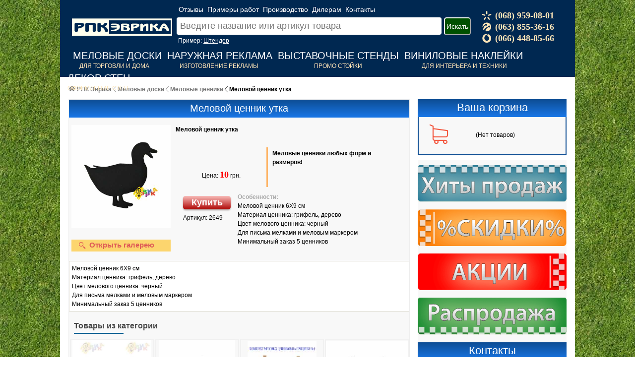

--- FILE ---
content_type: text/html; charset=windows-1251
request_url: https://www.eureka.net.ua/2649-melovoy-cennik-utka.html
body_size: 6475
content:
<!DOCTYPE html><html lang="ru"><head><meta http-equiv="Content-Type" content="text/html; charset=windows-1251" /><title>Меловой ценник утка - Примеры работ, цены, характеристики, доставка по Украине</title><meta name="description" content="Меловой ценник 6Х9 см Материал ценника: грифель, дерево Цвет мелового ценника: черный Для письма мелками и меловым маркером Минимальный заказ 5 ценников" /><meta name="viewport" content="width=device-width, initial-scale=1.0"><link rel="shortcut icon" href="https://www.eureka.net.ua/templates/ra-eureka/images/favicon.ico" /><link rel="stylesheet" type="text/css" href="https://www.eureka.net.ua/showfull-min.css" /></head> <script async src="https://www.googletagmanager.com/gtag/js?id=G-K7WTL8ZLW8"></script><script> window.dataLayer = window.dataLayer || []; function gtag(){dataLayer.push(arguments);} gtag('js', new Date()); gtag('config', 'G-K7WTL8ZLW8'); gtag('config', 'UA-28428752-9'); </script><BODY><DIV id=wrapper><HEADER id=header><DIV id=logo><A title="РПК 'Эврика'" rel="nofollow" href="https://www.eureka.net.ua"><span style="font-size:35px; border:none; POSITION:relative; top:27px;" class="icon-logo"></span></A></DIV><DIV id=header_right><div style="height:45px;"><div style="position:relative; left:50px; bottom:0px; top:10px; border:0px solid #fff;"><a rel="nofollow" class="head_menu" href="https://www.eureka.net.ua/advice/">Отзывы</a><a rel="nofollow" class="head_menu" href="https://www.eureka.net.ua/iphoto/">Примеры работ</a><a rel="nofollow" id="modal-product" class="head_menu">Производство</a><a rel="nofollow" id="modal-diller" class="head_menu" >Дилерам</a><a rel="nofollow" class="head_menu" href="https://www.eureka.net.ua/contact.html">Контакты</a></div></div><div style="width:650px;"><div style="position: relative; padding-left:50px; top:-10px; border: 0px solid #fff;"><form><input id="search_txt" type="text" class="search_1" placeholder="Введите название или артикул товара"><button id="search" class="btn_search">Искать</button><span style="color:#fff; position: relative; padding-left:3px; top:2px;">Пример: <u>Штендер</u></span></form></div></div></div><div class="telefon_header"><span class="icon_telefon_corect icon-kyivstar"></span>(068) 959-08-01<br><span class="icon_telefon_corect icon-life"></span>(063) 855-36-16<br><span class="icon_telefon_corect icon-vodofone"></span>(066) 448-85-66<br></div> <DIV id=down_menu><DIV id=main_menu><div style="padding-left:0px; BORDER: #000 0px solid;"><UL class=main_menu><LI class=separator><LI><div class="load" style="MARGIN-left:0px"><A rel="nofollow" href="https://www.eureka.net.ua/melovye_doski/">Меловые доски</A></DIV><span style="color:#FEE6B8; padding-left:13px;">Для торговли и дома</span><LI class=separator><LI><div class="load"><A rel="nofollow" href="https://www.eureka.net.ua/naruzhnaja_reklama/">Наружная реклама</A></DIV><span style="color:#FEE6B8; padding-left:25px;">Изготовление рекламы</span><LI class=separator><LI><div style="padding-left:0px; BORDER: #000 0px solid;"><div class="load" style="MARGIN-left:0px"><A rel="nofollow" href="https://www.eureka.net.ua/vystavochnye_stendy/">Выставочные стенды</A></DIV><span style="color:#FEE6B8; padding-left:73px;">Промо стойки</span><LI class=separator><LI><div class="load" style="padding-left:0px;"><A rel="nofollow" href="https://www.eureka.net.ua/vinilovye-naklejki/">Виниловые наклейки</A></div><span style="color:#FEE6B8; padding-left:35px;">Для интерьера и техники</span><LI class=separator><LI><div style="padding-left:0px; BORDER: #000 0px solid;"><div class="load" style="MARGIN-left:0px"><A rel="nofollow" href="https://www.eureka.net.ua/dekor_sten/">Декор стен</A></DIV><span style="color:#FEE6B8; padding-left:0px;">Оформление стен</span></UL></DIV></div></div> </HEADER><DIV id=content><div style="border:0px solid red; POSITION: relative; top:0px; padding:5px;"><div style="margin:-10px 20px 0 5px"><div class="speedbar"><a rel="nofollow" class="sb_item" href="https://www.eureka.net.ua/"><div class="sb_arrow"><span class="icon_home_correct icon-home"></span></div><div class="sb_text">РПК Эврика</div></a><a class="sb_item" href="https://www.eureka.net.ua/melovye_doski/"><div class="sb_arrow"><span class="icon-back"></span></div><div class="sb_text">Меловые доски</div></a><a class="sb_item" href="https://www.eureka.net.ua/cennik_mel/"><div class="sb_arrow"><span class="icon-back"></span></div><div class="sb_text">Меловые ценники</div></a><div class="sb_item"><div class="sb_arrow"><span class="icon-back"></span></div><div class="sb_text">Меловой ценник утка</div></div></div><script type="application/ld+json">{"@context": "http://schema.org", "@type": "BreadcrumbList", "itemListElement":[{"@type": "ListItem", "position": 1, "item": {"@id": "https://www.eureka.net.ua/", "name": "РПК Эврика"}}, {"@type": "ListItem", "position": 2, "item": {"@id": "https://www.eureka.net.ua/melovye_doski", "name": "Меловые доски"}}, {"@type": "ListItem", "position": 3, "item": {"@id": "https://www.eureka.net.ua/cennik_mel", "name": "Меловые ценники"}}]}</script></div></div> <DIV id=right_side> <DIV class="block_head"><DIV class="fontsize22">Ваша корзина</DIV></DIV><DIV class=block_content><span style="color:#F35840; font-size:40px; position:relative; left:10px; top:5px" class="icon-shopping-cart"></span><div class="short_basket_noitems" >(Нет товаров)</DIV><div class="short_basket_items" style='display:none'>Товаров в корзине: <b class="items"></b><br> На суму: <b class="total"></b> грн.<br><div id="art_list" style="display:none"></div><div style="MARGIN-top:10px;"><button id="open-modal" class="button1">Откыть корзину</button></DIV></DIV></DIV> <div style="border:0px solid #000; HEIGHT:10px;"></div> <DIV class=block_special><a rel="nofollow" href="https://www.eureka.net.ua/special-hit/1"><img alt="Хиты продаж" style="top: 5px; bottom:0; bottom:2px; left:5px" width="300" src="/templates/ra-eureka/images/sales-hit.png"></a><a rel="nofollow" href="https://www.eureka.net.ua/special-discount/1"><img alt="Товары со скидкой" style="padding-top: 10px; bottom:0; bottom:2px; left:5px" width="300" src="/templates/ra-eureka/images/sales-discount.png"></a><a rel="nofollow" href="https://www.eureka.net.ua/special-action/1"><img alt="Акционые товары" style="padding-top: 10px; bottom:0; bottom:2px; left:5px" width="300" src="/templates/ra-eureka/images/sales-action.png"></a><a rel="nofollow" href="https://www.eureka.net.ua/razprodaja/"><img alt="Распродажа" style="padding-top: 10px; bottom:0; bottom:2px; left:5px" width="300" src="/templates/ra-eureka/images/sales-rezprod.png"></a></DIV> <DIV class="block_head"><DIV class="fontsize22">Контакты</DIV></DIV><DIV class=block_content><div style="WIDTH:98px; border-right:3px solid #FEB568; padding-top:5px;"> (068) 959-08-01<br> (063) 855-36-16<br> (066) 448-85-66 </div><div style="margin-left:110px; margin-top:-60px; WIDTH:175px; padding-top:5px; border:0px solid #000;"> г.Киев, ул. А.Терехина 8а<br><b>E-mail:</b> sales@eureka.net.ua<br><b>VIBER:</b> (066) 448-85-66, <br><br></div><div style="margin-top:10px; WIDTH:275px; border:0px solid #000; padding-bottom:5px;"><div style="margin-left:3px; margin-top:3px; padding:5px; WIDTH:10px; background:green;"></div><div style="margin-left:3px; margin-top:3px; padding:5px; WIDTH:10px; background:green;"></div><div style="margin-left:3px; margin-top:3px; padding:5px; WIDTH:10px; background:green;"></div><div style="margin-left:3px; margin-top:3px; padding:5px; WIDTH:10px; background:green;"></div><div style="margin-left:3px; margin-top:3px; padding:5px; WIDTH:10px; background:green;"></div><div style="margin-left:3px; margin-top:3px; padding:5px; WIDTH:10px; background:red;"></div><div style="margin-left:3px; margin-top:3px; padding:5px; WIDTH:10px; background:red;"></div><div style="margin-left:30px; margin-top:-80px; WIDTH:250px; border:0px solid #000;"> 10:00-20:00 - Режим работы Call-центра </div><div style="margin-left:30px; margin-top:10px; WIDTH:250px; border:0px solid #000;"> 15:00-20:00 - Выдача заказов </div><div style="margin-left:30px; margin-top:12px; WIDTH:250px; border:0px solid #000;"> 11:00-18:00 - Режим работы Call-центра </div></div></DIV> </DIV> <DIV id=central_content><DIV><DIV><DIV> <DIV class="block_head"><h1>Меловой ценник утка</h1></DIV><div id="2649" style="border:0px solid #000; padding:10px 0; CLEAR: both;"><div id="2649" class="short_img"><div class="zoomgellery"><span style="position:absolute; bottom:5px; left:15px" class="icon-magnifier"></span>Открыть галерею</div><img id="2649" class="lazyload" src="/templates/ra-eureka/images/loader.svg" data-src="https://www.eureka.net.ua/uploads/posts/2019-01/thumbs/1548950640_601.jpg" alt="Фото: Меловой ценник утка" title="Фото: Меловой ценник утка" width="200" src="https://www.eureka.net.ua/uploads/posts/2019-01/thumbs/1548950640_601.jpg"></DIV><div class="short_title"><H4 class="title_tovar" data="zOXr7uLu6SD25e3t6Oog8/Lq4A==" href="https://www.eureka.net.ua/2649-melovoy-cennik-utka.html">Меловой ценник утка</H4></DIV><div class="full_price_block"><div class='lable_block'></div><center> Цена: <span style='font:bold 18px Tahoma, serif; color:red'>10</span>&nbsp;грн.</center></DIV><div class="short_coment"><b>Меловые ценники любых форм и размеров!</b></DIV><div class="short_add_basket"><p><button onclick="gtag('event', 'add_to_cart', { ecomm_pagetype: 'product', ecomm_prodid: '2649', ecomm_totalvalue: '10' })" id="2649" class="button3">Купить</button></p></DIV><div class="full_to_artikul">Артикул: 2649</DIV><div class="full_specifical"><b2>Особенности:</b2><br><div class="noimg">Меловой ценник 6Х9 см<br />Материал ценника: грифель, дерево<br />Цвет мелового ценника: черный<br />Для письма мелками и меловым маркером<br />Минимальный заказ 5 ценников<br /><a href="https://www.eureka.net.ua/uploads/posts/2019-01/1548950640_601.jpg" onclick="return hs.expand(this)" ><img src="https://www.eureka.net.ua/uploads/posts/2019-01/thumbs/1548950640_601.jpg" style="float:left;" alt='Меловой ценник утка' title='Меловой ценник утка' /></a></div> </div><div class="noimg tabdiv">Меловой ценник 6Х9 см<br />Материал ценника: грифель, дерево<br />Цвет мелового ценника: черный<br />Для письма мелками и меловым маркером<br />Минимальный заказ 5 ценников</div></div> <script type="application/ld+json"> {"@context":"https://schema.org/", "@type":"Product", "name":"Меловой ценник утка", "url":"https://www.eureka.net.ua/2649-melovoy-cennik-utka.html", "description":"Меловые ценники любых форм и размеров!", "image":["https://www.eureka.net.ua/uploads/posts/2019-01/1548950640_601.jpg", "https://www.eureka.net.ua/uploads/posts/2019-01/1548950639_8536.jpg", "https://www.eureka.net.ua/uploads/posts/2019-01/1548950602_9301.jpg", "https://www.eureka.net.ua/uploads/posts/2019-01/1548950575_65.jpg", "https://www.eureka.net.ua/uploads/posts/2019-01/1548950611_400.jpg", "https://www.eureka.net.ua/uploads/posts/2019-01/1548950636_715.jpg", "https://www.eureka.net.ua/uploads/posts/2019-01/1548950636_919.jpg", "https://www.eureka.net.ua/uploads/posts/2019-01/1548950624_932.jpg", "https://www.eureka.net.ua/uploads/posts/2019-01/1548950589_1510.jpg", "https://www.eureka.net.ua/uploads/posts/2019-01/1548950647_4528.jpg", "https://www.eureka.net.ua/uploads/posts/2019-01/1548950590_6110.jpg"], "offers": {"@type":"Offer", "url":"https://www.eureka.net.ua/2649-melovoy-cennik-utka.html", "availability":"http://schema.org/PreOrder", "price":"10", "priceValidUntil":"2026-01-23", "priceCurrency":"UAH"}, "brand": { "@type": "Brand", "name": "РПК Эврика"} } </script><script> gtag('event', 'view_item', { ecomm_pagetype: 'product', ecomm_prodid: ['2649'], ecomm_totalvalue: 10, }); </script> <div class="carusel_items_title">Товары из категории</div><div class="slider__container"><div class="slider" data-slider="itc-slider" data-loop="false"><div class="slider__wrapper"><div class="slider__items"> <div class="item_flexbox slider__item"><div class="item_img_block" onclick="gtag('event', 'pc.carusel_to_full')"><img class="lazyload item_img" data-src="https://www.eureka.net.ua/uploads/posts/2017-11/1510310500_06fa.jpg" src="/templates/ra-eureka/images/loader.svg"></div><div class="item_art">Артикул:2227</div><a class="item_title" data="zOXr7uLu6SD25e3t6Oog9+D46uAg8SDh6/7k9uXsIO/u5PHy4OLq5SA31TEw" href="https://www.eureka.net.ua/2227-melovoy-cennik-chashka-s-blyudcem-podstavke-7h10.html">Меловой ценник чашка с блюдцем подставке 7Х10</a><div style="align-self:flex-end; margin:5px 0; width:100%;"><div class="item_price">55 грн.</div><div id="2227" class="button-cart">Купить</div></div></div> <div class="item_flexbox slider__item"><div class="item_img_block" onclick="gtag('event', 'pc.carusel_to_full')"><img class="lazyload item_img" data-src="https://www.eureka.net.ua/uploads/posts/2016-11/thumbs/1478277358_melovoi_chennik_keks.jpg" src="/templates/ra-eureka/images/loader.svg"></div><div class="item_art">Артикул:1797</div><a class="item_title" data="zOXr7uLu6SD25e3t6Oog6uXq8SDxIOLo+OXt6u7pIO3gIOTl8OXi/+3t7ukg7+7k8fLg4url" href="https://www.eureka.net.ua/1797-melovoy-cennik-keks-s-vishenkoy-na-derevyannoy-podstavke.html">Меловой ценник кекс с вишенкой на деревянной подставке</a><div style="align-self:flex-end; margin:5px 0; width:100%;"><div class="item_price">55 грн.</div><div id="1797" class="button-cart">Купить</div></div></div> <div class="item_flexbox slider__item"><div class="item_img_block" onclick="gtag('event', 'pc.carusel_to_full')"><img class="lazyload item_img" data-src="https://www.eureka.net.ua/uploads/posts/2016-11/thumbs/1478791918_melovie_chenniki_komplekt.jpg" src="/templates/ra-eureka/images/loader.svg"></div><div class="item_art">Артикул:1819</div><a class="item_title" data="zOXr7uL75SD25e3t6OroIO3gIO/w6Pnl7+rlIOru7O/r5eryILkx" href="https://www.eureka.net.ua/1819-melovye-cenniki-na-prischepke-komplekt-1.html">Меловые ценники на прищепке комплект №1</a><div style="align-self:flex-end; margin:5px 0; width:100%;"><div class="item_price">360 грн.</div><div id="1819" class="button-cart">Купить</div></div></div> <div class="item_flexbox slider__item"><div class="item_img_block" onclick="gtag('event', 'pc.carusel_to_full')"><img class="lazyload item_img" data-src="https://www.eureka.net.ua/uploads/posts/2016-11/thumbs/1479313387_63300x0.jpg" src="/templates/ra-eureka/images/loader.svg"></div><div class="item_art">Артикул:1842</div><a class="item_title" data="zOXr7uLu6SD25e3t6Oog4u7k7vHy7unq6OkguTQ=" href="https://www.eureka.net.ua/1842-melovoy-cennik-vodostoykiy-4.html">Меловой ценник водостойкий №4</a><div style="align-self:flex-end; margin:5px 0; width:100%;"><div class="item_price">20 грн.</div><div id="1842" class="button-cart">Купить</div></div></div> <div class="item_flexbox slider__item"><div class="item_img_block" onclick="gtag('event', 'pc.carusel_to_full')"><img class="lazyload item_img" data-src="https://www.eureka.net.ua/uploads/posts/2016-11/thumbs/1479313425_631145x0.jpg" src="/templates/ra-eureka/images/loader.svg"></div><div class="item_art">Артикул:1843</div><a class="item_title" data="zOXr7uLu6SD25e3t6Oog4u7k7vHy7unq6OkguTU=" href="https://www.eureka.net.ua/1843-melovoy-cennik-vodostoykiy-5.html">Меловой ценник водостойкий №5</a><div style="align-self:flex-end; margin:5px 0; width:100%;"><div class="item_price">20 грн.</div><div id="1843" class="button-cart">Купить</div></div></div> <div class="item_flexbox slider__item"><div class="item_img_block" onclick="gtag('event', 'pc.carusel_to_full')"><img class="lazyload item_img" data-src="https://www.eureka.net.ua/uploads/posts/2018-10/thumbs/1539768081_00028.jpg" src="/templates/ra-eureka/images/loader.svg"></div><div class="item_art">Артикул:2501</div><a class="item_title" data="zOXr7uLu6SD25e3t6Oog6uXq8SDxIOLo+OXt6u7pIO3gIPHi5fLr7ukg7+7k8fLg4url" href="https://www.eureka.net.ua/2501-melovoy-cennik-keks-s-vishenkoy-na-svetloy-podstavke.html">Меловой ценник кекс с вишенкой на светлой подставке</a><div style="align-self:flex-end; margin:5px 0; width:100%;"><div class="item_price">50 грн.</div><div id="2501" class="button-cart">Купить</div></div></div> <div class="item_flexbox slider__item"><div class="item_img_block" onclick="gtag('event', 'pc.carusel_to_full')"><img class="lazyload item_img" data-src="https://www.eureka.net.ua/uploads/posts/2016-11/thumbs/1479482875_05410.jpg" src="/templates/ra-eureka/images/loader.svg"></div><div class="item_art">Артикул:1855</div><a class="item_title" data="zOXr7uL75SD25e3t6OroIOTr/yDv6PH87OAg7OXr7uwgyuDx8vD+6/8g7eAg7+7k8fLg4url" href="https://www.eureka.net.ua/1855-melovye-cenniki-dlya-pisma-melom-kastryulya-na-podstavke.html">Меловые ценники для письма мелом Кастрюля на подставке</a><div style="align-self:flex-end; margin:5px 0; width:100%;"><div class="item_price">55 грн.</div><div id="1855" class="button-cart">Купить</div></div></div> </div></div><button class="slider__control" data-slide="prev"></button><button class="slider__control" data-slide="next"></button></div></div> </DIV></DIV></DIV></DIV><DIV class=clear></DIV></DIV><div id="basket_status"></div> <DIV id=footer><DIV class=footer-content> Рекламно-производственная компания "Эврика" 2010-2026 &copy; Все права защищены. </DIV></DIV> </DIV><div id="seo_content" style="display:none"><div id="modal"><div class="modal-bg"></div><div class="popup" style="top:600px; position:absolute;"><div class="basket-full"><DIV class="block_head"><DIV class="fontsize22">Стать дилером РПК Эврика</DIV></DIV><TABLE class="shop" cellSpacing="0" cellPadding="0" width="100%" border="0"><tr><td class="attention"></td><td style="PADDING-LEFT: 5px;"><br> &nbsp;&nbsp;<b>Рекламно производственная компания «Эврика»</b> уже долгое время активно формирует дилерскую сеть по всей территории Украины. С нами работают не только крупные производители товаров или услуг, но и рекламные агентства и частные предприниматели различных сфер деятельности. Товары нашей компании интересны как бизнесу, так и частному лицу. <br><br><b>Продукты РПК «Эврика»</b> можно разделить на пять основных групп: <br> - доски для рисования мелом или маркером (грифельные доски, флипчарт);<br> - интерьерные наклейки (наклейки для бытовой техники, стен, пола);<br> - выставочное оборудование (баннерные стенды, фоновые экраны, столы и стойки для проведения презентаций);<br> - товары для декора интерьеров (фотообои, стеновые панели, картины на холсте);<br> - наружная реклама (полный спектр услуг от идеи, дизайна, изготовления рекламных конструкций, до установки на территории заказчика). <br><br> Что бы <b>стать дилером</b> необходимо подать заявку на почту <u>dilers@eureka.net.ua</u> и получить четырехзначный партнерский код, который даст право Вам и Вашим сотрудникам на <b>дилерскую цену до 50%</b> в зависимости от товарной группы. <br><br><u><b>Формат заявки партнера дилерской сети (Для организаций):</b></u><br> - Название компании;<br> - URL официального сайта;<br> - ФИО руководителя и телефон;<br> - ФИО и телефон всех авторизированных сотрудников;<br> - Краткое описание Вашей компании;<br> - Город;<br> - Удобные для Вас способы получения грузов, номер отделения (Новая Почта, Автолюкс, Деливери);<br> - Интересующая товарная группа<br><br><u><b>Формат заявки партнера дилерской сети (Для частного лица):</b></u><br> - ФИО, телефон, e-mail;<br> - Город;<br> - Удобные для Вас способы получения грузов, номер отделения (Новая Почта, Автолюкс, Деливери);<br> - Интересующая товарная группа<br><br><u><b>Что Вы получите от сотрудничества с нами:</b></u><br> - Значительное расширение пакета товаров и услуг компании;<br> - Получение дополнительного, постоянного дохода;<br> - Отсутствие, каких либо вложений и рисков;<br> - Полное техническое сопровождение заказа.<br><br><u><b>Прайсы для дилеров:</b></u><br> - доски для рисования мелом или маркером - <b>СКАЧАТЬ</b><br> - рекламная полиграфия - <b>СКАЧАТЬ</b><br> - интерьерные наклейки - <b>СКАЧАТЬ</b><br> - выставочное оборудование - <b>СКАЧАТЬ</b><br> - товары для декора интерьеров - <b>СКАЧАТЬ</b><br> - наружная реклама - <b>СКАЧАТЬ</b><br><br><br><b>За подробной информацией обращайтесь по телефоном:</b><br> (063) 855-36-16;<br> (066) 448-85-66.<br><br><br><b>Будем рады плодотворному, двухстороннему сотрудничеству.</b></td></tr></TABLE></div><div class="close" title="Закрыть"></div></div></div></div><div id="seo_content2" style="display:none"><div id="modal"><div class="modal-bg"></div><div class="popup" style="top:500px; position:absolute;"><div class="basket-full"><DIV class="block_head"><DIV class="fontsize22">Наше производство</DIV></DIV><TABLE class="shop" cellSpacing="0" cellPadding="0" width="100%" border="0"><tr><td class="attention"></td><td style="PADDING-LEFT: 5px;"><br> &nbsp;&nbsp;<b>РПК «Эврика»</b> рекламное агентство полного цикла, имеющее собственную производственную базу, что позволяет нам обеспечить превосходные условия сотрудничества для посредников и конечных клиентов. <br><b>Express Производство</b>. Производственный цех смешанного типа, создан для быстрого выполнения «горячих» заказов и подготовки к выдачи популярных (ходовых) товаров. <br><br><u><b>РПК «Эврика» имеет шесть производственных подразделений:</b></u><br><span style="color:#CC6600"><i>- Полиграфическое производство:</i></span><br> • Баннеры, Orakal, плакаты, печать на пластике, фотообои, печать на холсте;<br> • Флаеры, визитки, листовки, буклеты;<br> • Виниловые, интерьерные наклейки;<br> • Плотерная порезка, фрезировка.<br><br><span style="color:#CC6600"><i>- Столярный цех:</i></span><br> • Деревянные, меловые штендеры;<br> • Меловые и маркерные доски меню;<br> • Детские доски, мольберты;<br> • Грифельные таблички, менюхолдеры, меловые ценники;<br> • Флипчарт доски, магнитные доски.<br><br><span style="color:#CC6600"><i>- Малярный док:</i></span><br> • Тонирование изделий из дерева;<br> • Изготовление меловых и грифельных поверхностей;<br> • Производство поверхностей для флипчартов;<br> • Покраска металлоконструкций.<br><br><span style="color:#CC6600"><i>- Производственный отдел:</i></span><br> • Вывески (световые и не световые);<br> • Световые табло;<br> • Настолбные и выносные рекламные указатели;<br> • Таблички;<br> • Информационные стенды;<br> • Выставочное оборудование.<br><br><span style="color:#CC6600"><i>- Департамент дизайна:</i></span><br> • Разработка фирменного стиля;<br> • Изготовление макетов;<br> • Дизайн рекламных конструкций и выставочного оборудования;<br> • Создание логотипов.<br><br><span style="color:#CC6600"><i>- Мобильные монтажные бригады:</i></span><br> • Выезд на замеры;<br> • Оклеивание витрин;<br> • Монтаж рекламных конструкций;<br> • Оформление интерьеров (оклеивание бытовой техники, установка грифельных поверхностей и стеновых панелей).<br></td></tr></TABLE></div><div class="close" title="Закрыть"></div></div></div></div><script defer src="https://www.eureka.net.ua/showfull-min.js"></script></BODY></html> 

--- FILE ---
content_type: text/css; charset=windows-1251
request_url: https://www.eureka.net.ua/showfull-min.css
body_size: 7447
content:
* {PADDING-RIGHT: 0px; PADDING-LEFT: 0px; PADDING-BOTTOM: 0px; MARGIN: 0px; PADDING-TOP: 0px;}BODY { BACKGROUND: url("https://www.eureka.net.ua/templates/ra-eureka/images/137770586.jpg"); MARGIN: 0px auto; FONT: 12px/18px Tahoma, Geneva, Arial, sans-serif; WIDTH: 100%; POSITION: relative; HEIGHT: 100%;}TABLE {BORDER-TOP-WIDTH: 0px; BORDER-LEFT-WIDTH: 0px; BORDER-BOTTOM-WIDTH: 0px; BORDER-COLLAPSE: collapse; BORDER-RIGHT-WIDTH: 0px}TABLE TD { PADDING-RIGHT: 0px; PADDING-LEFT: 0px; PADDING-BOTTOM: 0px; PADDING-TOP: 0px;}P {MARGIN: 0px 0px 18px;}IMG { border-style: none;}.clear {CLEAR: both;}B {font-weight:bold;}B2 {color:#A9A9A9;font-weight:bold;}h1 {FONT-SIZE: 20px; font-weight:normal;}h2 {FONT-SIZE: 13px; font-weight:normal;}A {COLOR: blue; text-decoration:none; outline: none;}A:hover {COLOR: #fc6600; text-decoration:underline;}#wrapper {MARGIN:0px auto; WIDTH:1038px; POSITION:relative; HEIGHT: auto! important;}#header { Z-INDEX: 1; RIGHT: 0px; LEFT: 0px; BACKGROUND-COLOR: #002851; POSITION: absolute;}#header DIV#logo {FLOAT: left; WIDTH: 165px; PADDING-LEFT: 20px; padding-top:10px;}#header a:hover {text-decoration:none;}#header DIV#header_right {FLOAT: left; WIDTH: 550px; HEIGHT: 40px; border: px solid #fff;}#header DIV#down_menu { FLOAT: left; HEIGHT: 50px; border: 0px solid #fff; POSITION: relative; top: 5px; left: 15px;}#header DIV#main_menu {MARGIN-TOP: -10px;}#header DIV#main_menu UL.main_menu LI {PADDING-RIGHT: 0px; DISPLAY: block; PADDING-LEFT: 0px; FLOAT: left; PADDING-BOTTOM: 3px; TEXT-TRANSFORM: uppercase; PADDING-TOP: 3px; LIST-STYLE-TYPE: none}#header .main_menu LI A {FONT-SIZE: 20px; COLOR: #fff; TEXT-DECORATION: none;}#header .main_menu LI A:hover {FONT-SIZE: 20px; COLOR: #fc6600; TEXT-DECORATION: none;}#header #main_menu .main_menu LI .hid-in.block_sub_menu {DISPLAY: none;}#header DIV#main_menu UL.main_menu LI:hover .hid-in.block_sub_menu {DISPLAY: block;}DIV#main_menu UL.main_menu LI.separator { MARGIN: 0px 5px; WIDTH: 1px; HEIGHT: 26px;}#header #main_menu .main_menu LI .block_sub_menu { LEFT: 0px; POSITION: absolute; TOP: 19px;}#header #main_menu .main_menu LI #ether_block .block_sub_menu_top { HEIGHT: 32px;}#header #main_menu .main_menu LI #ether_block .block_sub_menu_bottom { HEIGHT: 22px;}#header #main_menu .main_menu LI #ether_block2 .block_sub_menu_top { HEIGHT: 32px;}#header #main_menu .main_menu LI #ether_block2 .block_sub_menu_bottom { HEIGHT: 22px;}#header #main_menu .main_menu LI #ether_block3 .block_sub_menu_top { HEIGHT: 32px;}#header #main_menu .main_menu LI #ether_block3 .block_sub_menu_bottom { HEIGHT: 22px;}#header #main_menu .main_menu LI #ether_block4 .block_sub_menu_top { HEIGHT: 32px;}#header #main_menu .main_menu LI #ether_block4 .block_sub_menu_bottom { HEIGHT: 22px;}#header #main_menu .main_menu LI #ether_block5 .block_sub_menu_top { HEIGHT: 32px;}#header #main_menu .main_menu LI #ether_block5 .block_sub_menu_bottom { HEIGHT: 22px;}#header #main_menu .main_menu LI .block_sub_menu .sub_menu_block {CLEAR: both; DISPLAY: block; WIDTH: 985px; BACKGROUND-COLOR: #003366; padding: 10px;}#header #main_menu .main_menu LI .block_sub_menu .sub_menu .item {MARGIN: 0px 5px; WIDTH: 300px;}#header #main_menu .main_menu LI .block_sub_menu H3 A {FONT-WEIGHT: bold; FONT-SIZE: 14px; MARGIN: 10px 0px 0px; TEXT-TRANSFORM: uppercase; COLOR: #fc6600; FONT-FAMILY: Tahoma; TEXT-DECORATION: none;}#header #main_menu .main_menu LI .block_sub_menu H3 A:hover {TEXT-DECORATION: underline;}#header #main_menu .main_menu LI .block_sub_menu DIV.item {PADDING-RIGHT: 0px; PADDING-LEFT: 0px; PADDING-BOTTOM: 3px; MARGIN: 0px; COLOR: #ffffff; LINE-HEIGHT: normal; PADDING-TOP: 3px; LIST-STYLE-TYPE: none;}#header #main_menu .main_menu LI .block_sub_menu DIV.item A {FONT-WEIGHT: normal; FONT-SIZE: 11px; COLOR: #ffffff; LINE-HEIGHT: normal; FONT-FAMILY: Tahoma;}#header #main_menu .main_menu LI .block_sub_menu DIV.item A:hover {COLOR: #F3AB15;}.block_special { PADDING-RIGHT: 0px; PADDING-TOP: 10px; PADDING-LEFT: 0px; PADDING-BOTTOM: 10px; BACKGROUND-COLOR: #f8f8f8;}#content {PADDING-RIGHT: 0px; PADDING-LEFT: 0px; PADDING-BOTTOM: 35px; PADDING-TOP: 170px; BACKGROUND-COLOR: #fff;}#content #header_banner .header_poster {BORDER-RIGHT: #000 1px solid; PADDING-RIGHT: 5px; BORDER-TOP: #000 1px solid; PADDING-LEFT: 5px; PADDING-BOTTOM: 0px; MARGIN: 0pt auto; BORDER-LEFT: #000 1px solid; WIDTH: 993px; PADDING-TOP: 5px; BORDER-BOTTOM: #000 1px; BACKGROUND-COLOR: #4c4b48;}#central_content { FLOAT: left; MARGIN-LEFT: 17px; MARGIN-RIGHT: -340px; WIDTH: 686px; BACKGROUND-COLOR: #f8f8f8; border: 1px solid #eee;} .speedbar { margin:0 5px; font-size:12px; border:0px solid #000; padding:0 7px; white-space: nowrap; overflow:hidden; } .sb_item { display:inline-flex; border: 0px solid red; } .sb_arrow { padding-top:7px; border:0px solid #000; } .sb_text { padding:6px 0; font-weight: bold; } a.sb_item { color: #777; } a:hover.sb_item { color: #fc6600; TEXT-DECORATION: none; }.block_head { background: linear-gradient(#0d4d94, #1977e7); text-align:center; HEIGHT: 36px; padding: 8px; -moz-box-sizing: border-box; box-sizing: border-box; -webkit-box-sizing: border-box; color:#fff;}.fontsize22 {FONT-SIZE: 22px;color:#fff;} .head_menu { FONT-SIZE: 14px; COLOR: #fff; TEXT-DECORATION: none; cursor: pointer; padding:0 4px; border:0px solid #000;} .head_menu:hover { TEXT-DECORATION: none;} .search_1 { padding: 4px; width: 520px; // height:24px; border: 3px solid #fff; border-radius: 4px; color: #6C6C6C; transition: all 0.4s ease-out; float:left; font-size:18px;} .search_1:focus { outline: none; border-color:#e4cb57;} .search_error { padding: 4px; width: 520px; // height:24px; border: 3px solid #FF3300; border-radius: 4px; color: #FF3300; transition: all 0.4s ease-out; float:left; font-size:18px;} .search_error:focus { outline: none; border-color:#FF3300;} button.btn_search { height:36px; margin-left:5px; color: white; text-decoration: none; user-select: none; padding: 3px 3px; font-family: Arial,"Helvetica CY","Nimbus Sans L",sans-serif; font-size: 14px; outline: none; border-radius: 5px; border-color:#fff; cursor: pointer; background: linear-gradient(to top, #005000, #019900); background: #005000;}button.btn_search:hover {background: linear-gradient(to top, #005000, #33CC33);}.telefon_header {float:right;height:105px;width:260px;position:relative;top:20px;left:80px;border: 0px solid #e4cb57;color:#FEE6B8;font-family:'Times New Roman', Times, serif;font-weight:bold;font-size:18px;line-height: 1.3;}.block_menu_item {background: #fff;float: left;MARGIN:5px 5px;//padding-left:10px;width: 208px;height: 18px;overflow:hidden;}#content #right_side { FLOAT: right; MARGIN: 0px 17px 0pt 0pt; WIDTH: 300px;}#content #right_side { FLOAT: right; MARGIN: 0px 17px 0pt 0pt; WIDTH: 300px;} .block_content { PADDING-RIGHT: 5px; PADDING-TOP: 10px; PADDING-LEFT: 10px; PADDING-BOTTOM: 15px; BACKGROUND-COLOR: #f8f8f8; border-left: 2px solid #0d4c93; border-bottom: 2px solid #0d4c93; border-right: 2px solid #0d4c93;}.short_basket_noitems {MARGIN-top:-25px;MARGIN-left:105px;margin-bottom:15px;border: 0px solid blue;}.short_basket_items {MARGIN-top:-30px;MARGIN-left:75px;border: 0px solid blue;} button.button1 { WIDTH:150px; color: white; text-decoration: none; user-select: none; padding: 3px 3px; font-family: Arial,"Helvetica CY","Nimbus Sans L",sans-serif; font-size: 14px; outline: none; border-radius: 5px; border-style: none; box-shadow: 0px 2px 3px 0px #B3A9A9; cursor: pointer; background: linear-gradient(to top, #005000, #019900); background-color: #005000;} button.button1:hover { background: linear-gradient(to top, #005000, #33CC33);}.table_bredns3 { border: 1px solid #c0c0c0; PADDING-BOTTOM: 5px; text-align:center; PADDING: 2px;}.table_bredns3_left { border: 1px solid #c0c0c0; PADDING-BOTTOM: 5px; PADDING: 5px; text-align:left;}.input-text { height: 29px; line-height: 1.66667em; text-align:center; border: 0px solid #008000; font-size: 1.15em; width: 2em; float:left; border: none;}.input-text:focus { outline: none; background-color: #dbfbdb;}.basket_button_f, .minus, .pluse, .minus_block{display: inline;float:left;padding: 5px;color: #fff;width: 1em;text-align:center;font-weight:bold;box-shadow: 0px 2px 3px 0px #B3A9A9;}.minus {background-color: #008000;cursor: pointer;border-bottom-left-radius: 6px;border-top-left-radius: 6px;box-shadow: 0px 2px 3px 0px #B3A9A9;}.minus_block {background-color: #696969;border-bottom-left-radius: 6px;border-top-left-radius: 6px;box-shadow: 0px 2px 3px 0px #B3A9A9;}.pluse {background-color: #008000;border-bottom-right-radius: 6px;border-top-right-radius: 6px;cursor: pointer;box-shadow: 0px 2px 3px 0px #B3A9A9;}.minus:active, .pluse:active {box-shadow: 0 1px 1px #fff, inset 0 1px 2px rgba(0,0,0,.8), inset 0 -1px 0 rgba(0,0,0,.05);}.noselect, .minus, .pluse, .minus_block {-webkit-touch-callout: none; -webkit-user-select: none; -khtml-user-select: none; -moz-user-select: none; -ms-user-select: none; user-select: none; }.modal_anim, .modal-bg, .popup { animation:modal_anim; animation-duration:.3s; animation-fill-mode: forwards;} @keyframes modal_anim {from {opacity: 0; visibility: visible;}to {opacity: .9; visibility: visible;}}.modal-bg { z-index: 9999;background:#1e1e1e;bottom:0;left:0;position:fixed;right:0;top:0;}.modal-loading {-webkit-animation:a .8s infinite linear;animation:a .9s infinite linear;background:transparent;border:6px solid hsla(0,0%,39%,.5);border-radius:100%;border-top-color:#fff;height:60px;left:50%;margin:-30px 0 0 -30px;opacity:.6;padding:0;position:absolute;top:50%;width:60px;z-index:99999;}@-webkit-keyframes a {0% {-webkit-transform:rotate(0deg);transform:rotate(0deg)}to {-webkit-transform:rotate(359deg);transform:rotate(359deg)}}@keyframes a {0% {-webkit-transform:rotate(0deg);transform:rotate(0deg)}to {-webkit-transform:rotate(359deg);transform:rotate(359deg)}}.popup {border: 1px solid #fff;top: 50%;right: 0;left: 50%;z-index: 10000;margin: 0 auto;width: 80%;position: fixed;padding: 15px;-webkit-border-radius: 4px;-moz-border-radius: 4px;-ms-border-radius: 4px;border-radius: 4px;background-color: #FFFFFF;-webkit-transform: translate(-50%, -50%);-ms-transform: translate(-50%, -50%);-o-transform: translate(-50%, -50%);transform: translate(-50%, -50%);}.close {position: absolute;padding: 0;top: -10px;right: -10px;width: 22px;height: 22px;border: 2px solid #ccc;-webkit-border-radius: 50%;-moz-border-radius: 50%;-ms-border-radius: 50%;-o-border-radius: 50%;border-radius: 50%;background-color: rgba(61, 61, 61, 0.8);-webkit-box-shadow: 0px 0px 10px #000;-moz-box-shadow: 0px 0px 10px #000;box-shadow: 0px 0px 10px #000;text-align: center;text-decoration: none;font-weight: bold;line-height: 20px;}.close:before {color: rgba(255, 255, 255, 0.9);content: '\2715';text-shadow: 0 -1px rgba(0, 0, 0, 0.9);font-size: 16px;cursor: pointer;}.close:hover {background-color: rgba(252, 20, 0, 0.8);}@media only screen and (min-width: 768px) and (max-width: 959px) {.popup {width: 95%;}}@media only screen and (min-width: 320px) and (max-width: 767px) {.popup {width:85%;}}.icon_g-menu_correct {POSITION: relative;right:4px;top:1px;}.icon_telefon_corect {POSITION: relative;right:7px;top:2px;}.icon_home_correct {POSITION: relative;right:4px;bottom:1px;}#footer {BORDER-TOP: #5a5a5a 5px solid; MARGIN: 0px auto; WIDTH: 1038px; POSITION: relative;}.footer-content {PADDING-RIGHT: 30px; BACKGROUND: #e6e6e6; PADDING-BOTTOM: 10px; PADDING-TOP: 10px; MARGIN-bottom: 0px; text-align:center; font-weight:bold; font-size:12px; color:#294b9c;}.short_img {position:absolute;margin:5px;float:left;border:0px solid blue;overflow:hidden;height:255px;cursor: pointer;}.zoomgellery {position:absolute;bottom:0;padding:2px;HEIGHT:20px;width:199px;border:0px solid blue;background:#FFC634;opacity: 0.7;filter: alpha(Opacity=70);text-align:center;color:#D51912;font-weight:bold;font-size:15px;}.short_title {margin:5px;margin-left:215px;margin-top:5px;WIDTH:448px;height:40px;overflow:hidden;border:0px solid blue;}.title_tovar { color: #000; text-decoration: none; outline: none; font-weight:bold;}.title_tovar:hover { color: #000; text-decoration: none; font-weight:bold;}.lable_block { margin-left:15px; width:150px; height:45px; border:0px solid blue; color:#fff; font-size: 14px; font-weight: bold;} .lable { padding:5px; text-align:center;}.short_coment {margin:5px;padding:5px 0 0 10px;margin-left:400px;margin-top:-87px;WIDTH:253px;height:75px;overflow:hidden;border:0px solid blue;}.short_add_basket {margin:5px;margin-left:230px;margin-top:20px;WIDTH:100px;border:0px solid blue;}button.button3 { WIDTH:96px; color: white; text-decoration: none; user-select: none; padding: 3px 0; font-family: Arial,"Helvetica CY","Nimbus Sans L",sans-serif; font-size: 18px; font-weight: bold; outline: none; border-radius: 5px; border-style: none; box-shadow: 0px 2px 3px 0px #B3A9A9; cursor: pointer; background: linear-gradient(to top, #AF0705, #F9BCB9); background-color: #AF0705;}button.button3:hover {background: linear-gradient(to top, #EC3B33, #F9BCB9);}.noimg img {display:none;}button.button-t { color: white; text-decoration: none; user-select: none; padding: 5px 5px; font-family: Arial,"Helvetica CY","Nimbus Sans L",sans-serif; font-size: 18px; outline: none; border-radius: 5px; cursor: pointer; background: linear-gradient(to top, #005000, #019900); border: 0;}button.button-t:hover {background: linear-gradient(to top, #005000, #33CC33);}.noimg.tabdiv ul li {margin-left:10px; }.full_price_block {margin:5px;margin-left:215px;margin-top:0px;WIDTH:183px;height:80px;border:0px solid blue;border-right: 3px solid #FEB568;}.full_to_artikul {margin:5px;margin-left:230px;margin-top:-10px;WIDTH:100px;border:0px solid blue;}.full_specifical {margin:5px;margin-left:340px;margin-top:-65px;WIDTH:323px;height:130px;overflow:hidden;border:0px solid blue;}.tabdiv {margin-top: 8px;background: #fff;border: 1px solid #dedbd1;padding: 5px;} .carusel_items_title { padding-left:5px; font-size:16px; font-weight:700; color: #484848; } .carusel_items_title { padding:10px; } .carusel_items_title::after {display: block; position: relative;top: 5px;content: "";width: 100px;height: 2px; background: #006395;} .item_flexbox { POSITION: relative; display: flex; flex-direction: row; flex-wrap: wrap; align-items: stretch; background: #f8f8f8; width: 47%; border:2px solid #f1f1f1; overflow:hidden; margin-left:2px;}.item_img_block { border: 0px solid blue; height:160px; width:100%; overflow:hidden; display:flex; flex-direction: column; align-items: center; cursor: pointer; } .item_img { border: 0px solid blue; height:100%; width: auto;}.item_art { POSITION:absolute; top:140px; right:0; background:#fff; color:#000; padding:3px; box-shadow: 1px 1px 10px rgba(0, 0, 0, .4); font-size: 12px; } .item_lable { POSITION:absolute; top:0; left:0; background:#007917; color:#fff; padding:3px;} .item_title { display:block; padding:10px; margin:0 5px; color: #000; font-size:12px; border: 0px solid blue; } .item_price { display:inline-block; padding: 5px; color: #ff6633; font-weight: 500; font-size: 16px; border: 0px solid blue;} .button-cart { display:inline-block; padding: 5px; background: #56bd4b; color: #fff; font-family: "Roboto", sans-serif; font-weight: 400; text-align: center; border: 0; border-radius: 5px; cursor: pointer; font-size: 14px; float:right; margin-right:5px;}.slider { position: relative;}.slider__container { overflow: hidden; margin-top:5px;}.slider__wrapper { }.slider__items { display: flex; transition: transform 0.5s ease; will-change: transform;}.slider_disable-transition { transition: none;}.slider__item, .slider__item2 { flex: 0 0 24.1%; max-width: 24.1%; display: flex; justify-content: center; align-items: center; user-select: none; will-change: transform;}.slider__item2 { flex: 0 0 15.6%; max-width: 15.6%;}.slider__control { position: absolute; top: 50%; display: flex; justify-content: center; align-items: center; width: 40px; height: 50px; color: #fff; text-align: center; background: rgb(0 0 0 / 20%); border: none; transform: translateY(-50%); cursor: pointer;}.slider__control_hide { display: none;}.slider__control[data-slide="prev"] { left: 0;}.slider__control[data-slide="next"] { right: 0;}.slider__control:hover,.slider__control:focus { color: #fff; text-decoration: none; background: rgb(0 0 0 / 30%); outline: 0;}.slider__control::before { content: ""; display: inline-block; width: 20px; height: 20px; background: transparent no-repeat center center; background-size: 100% 100%;}.slider__control[data-slide="prev"]::before { background-image: url("data:image/svg+xml;charset=utf8,%3Csvg xmlns='http://www.w3.org/2000/svg' fill='%23fff' viewBox='0 0 8 8'%3E%3Cpath d='M5.25 0l-4 4 4 4 1.5-1.5-2.5-2.5 2.5-2.5-1.5-1.5z'/%3E%3C/svg%3E");}.slider__control[data-slide="next"]::before { background-image: url("data:image/svg+xml;charset=utf8,%3Csvg xmlns='http://www.w3.org/2000/svg' fill='%23fff' viewBox='0 0 8 8'%3E%3Cpath d='M2.75 0l-1.5 1.5 2.5 2.5-2.5 2.5 1.5 1.5 4-4-4-4z'/%3E%3C/svg%3E");}.slider__indicators { position: absolute; right: 0; bottom: 0; left: 0; z-index: 15; display: flex; justify-content: center; margin: 0 15%; padding-left: 0; list-style: none;}.slider__indicators li { flex: 0 1 auto; box-sizing: content-box; width: 30px; height: 5px; margin-right: 3px; margin-left: 3px; text-indent: -999px; background-color: rgb(255 255 255 / 50%); background-clip: padding-box; border-top: 15px solid transparent; border-bottom: 15px solid transparent; cursor: pointer;}.slider__indicators li.active { background-color: rgb(255 255 255 / 90%);}body.compensate-for-scrollbar {overflow:hidden}.fancybox-active {height:auto}.fancybox-is-hidden {left:-9999px;margin:0;position:absolute!important;top:-9999px;visibility:hidden}.fancybox-container {-webkit-backface-visibility:hidden;backface-visibility:hidden;//font-family:-apple-system,BlinkMacSystemFont,Segoe UI,Roboto,Helvetica Neue,Arial,sans-serif;height:100%;left:0;position:fixed;-webkit-tap-highlight-color:transparent;top:0;-webkit-transform:translateZ(0);transform:translateZ(0);width:100%;z-index:99992}.fancybox-container * {//box-sizing:border-box}.fancybox-bg,.fancybox-inner,.fancybox-outer,.fancybox-stage {bottom:0;left:0;position:absolute;right:0;top:0}.fancybox-outer {-webkit-overflow-scrolling:touch;overflow-y:auto}.fancybox-bg {background:#1e1e1e;opacity:0;transition-duration:inherit;transition-property:opacity;transition-timing-function:cubic-bezier(.47,0,.74,.71)}.fancybox-is-open .fancybox-bg {opacity:.87;transition-timing-function:cubic-bezier(.22,.61,.36,1)}.fancybox-caption,.fancybox-infobar,.fancybox-navigation .fancybox-button,.fancybox-toolbar {direction:ltr;opacity:0;position:absolute;transition:opacity .25s,visibility 0s linear .25s;visibility:hidden;z-index:99997}.fancybox-show-caption .fancybox-caption,.fancybox-show-infobar .fancybox-infobar,.fancybox-show-nav .fancybox-navigation .fancybox-button,.fancybox-show-toolbar .fancybox-toolbar {opacity:1;transition:opacity .25s,visibility 0s;visibility:visible}.fancybox-infobar {color:#ccc;font-size:13px;-webkit-font-smoothing:subpixel-antialiased;height:44px;left:0;line-height:44px;min-width:44px;mix-blend-mode:difference;padding:0 10px;pointer-events:none;text-align:center;top:0;-webkit-touch-callout:none;-webkit-user-select:none;-moz-user-select:none;-ms-user-select:none;user-select:none}.fancybox-toolbar {right:0;top:0}.fancybox-stage {direction:ltr;overflow:visible;-webkit-transform:translateZ(0);z-index:99994}.fancybox-is-open .fancybox-stage {overflow:hidden}.fancybox-slide {-webkit-backface-visibility:hidden;backface-visibility:hidden;display:none;height:100%;left:0;outline:none;overflow:auto;-webkit-overflow-scrolling:touch;padding:44px;position:absolute;text-align:center;top:0;transition-property:opacity,-webkit-transform;transition-property:transform,opacity;transition-property:transform,opacity,-webkit-transform;white-space:normal;width:100%;z-index:99994}.fancybox-slide:before {content:"";display:inline-block;height:100%;margin-right:-.25em;vertical-align:middle;width:0}.fancybox-is-sliding .fancybox-slide,.fancybox-slide--current,.fancybox-slide--next,.fancybox-slide--previous {display:block}.fancybox-slide--next {z-index:99995}.fancybox-slide--image {overflow:visible;padding:44px 0}.fancybox-slide--image:before {display:none}.fancybox-slide--html {padding:6px 6px 0}.fancybox-slide--iframe {padding:44px 44px 0}.fancybox-content {background:#fff;display:inline-block;margin:0 0 6px;max-width:100%;//overflow:auto;padding:0;padding:24px;position:relative;text-align:left;vertical-align:middle}.fancybox-slide--image .fancybox-content {-webkit-animation-timing-function:cubic-bezier(.5,0,.14,1);animation-timing-function:cubic-bezier(.5,0,.14,1);-webkit-backface-visibility:hidden;backface-visibility:hidden;background:transparent;background-repeat:no-repeat;background-size:100% 100%;left:0;margin:0;max-width:none;overflow:visible;padding:0;position:absolute;top:0;-webkit-transform-origin:top left;transform-origin:top left;transition-property:opacity,-webkit-transform;transition-property:transform,opacity;transition-property:transform,opacity,-webkit-transform;-webkit-user-select:none;-moz-user-select:none;-ms-user-select:none;user-select:none;z-index:99995}.fancybox-can-zoomOut .fancybox-content {cursor:zoom-out}.fancybox-can-zoomIn .fancybox-content {cursor:zoom-in}.fancybox-can-drag .fancybox-content {//cursor:-webkit-grab;//cursor:grab;width:calc(100% - 50%);}.fancybox-is-dragging .fancybox-content {cursor:-webkit-grabbing;cursor:grabbing}.fancybox-container [data-selectable=true] {cursor:text}.fancybox-image,.fancybox-spaceball {background:transparent;border:0;height:100%;left:0;margin:0;max-height:none;max-width:none;padding:0;position:absolute;top:0;-webkit-user-select:none;-moz-user-select:none;-ms-user-select:none;user-select:none;width:100%}.fancybox-spaceball {z-index:1}.fancybox-slide--html .fancybox-content {margin-bottom:6px}.fancybox-slide--iframe .fancybox-content,.fancybox-slide--map .fancybox-content,.fancybox-slide--video .fancybox-content {height:100%;margin:0;overflow:visible;padding:0;width:100%}.fancybox-slide--video .fancybox-content {background:#000}.fancybox-slide--map .fancybox-content {background:#e5e3df}.fancybox-slide--iframe .fancybox-content {background:#fff;height:calc(100% - 44px);margin-bottom:44px}.fancybox-iframe,.fancybox-video {background:transparent;border:0;height:100%;margin:0;overflow:hidden;padding:0;width:100%}.fancybox-iframe {vertical-align:top}.fancybox-error {background:#fff;cursor:default;max-width:400px;padding:40px;width:100%}.fancybox-error p {color:#444;font-size:16px;line-height:20px;margin:0;padding:0}.fancybox-button {background:rgba(30,30,30,.6);border:0;border-radius:0;cursor:pointer;display:inline-block;height:44px;margin:0;outline:none;padding:10px;transition:color .2s;vertical-align:top;width:44px}.fancybox-button,.fancybox-button:link,.fancybox-button:visited {color:#ccc}.fancybox-button:focus,.fancybox-button:hover {color:#fff}.fancybox-button.disabled,.fancybox-button.disabled:hover,.fancybox-button[disabled],.fancybox-button[disabled]:hover {color:#888;cursor:default}.fancybox-button svg {display:block;overflow:visible;position:relative;shape-rendering:geometricPrecision}.fancybox-button svg path {fill:transparent;stroke:currentColor;stroke-linejoin:round;stroke-width:3}.fancybox-button--pause svg path:nth-child(1),.fancybox-button--play svg path:nth-child(2) {display:none}.fancybox-button--play svg path,.fancybox-button--share svg path,.fancybox-button--thumbs svg path {fill:currentColor}.fancybox-button--share svg path {stroke-width:1}.fancybox-navigation .fancybox-button {height:38px;opacity:0;padding:6px;position:absolute;top:50%;width:38px}.fancybox-show-nav .fancybox-navigation .fancybox-button {transition:opacity .25s,visibility 0s,color .25s}.fancybox-navigation .fancybox-button:after {content:"";left:-25px;padding:50px;position:absolute;top:-25px}.fancybox-navigation .fancybox-button--arrow_left {left:6px}.fancybox-navigation .fancybox-button--arrow_right {right:6px}.fancybox-close-small {//background:transparent;background: #000; border: 2px solid #ccc;//border:1 px;//border-radius:0;-moz-border-radius: 50px;-webkit-border-radius: 50px;border-radius: 50px;box-shadow: 0px 2px 3px 0px #B3A9A9;//color:#555; color:#fff;cursor:pointer;height:30px;margin:0;padding:2px;position:absolute;right:-10px;top:-18px;width:30px;z-index:10}.fancybox-close-small svg {fill:transparent;opacity:.8;stroke:currentColor;stroke-width:5.5;transition:stroke .1s}.fancybox-close-small:focus {outline:none;}.fancybox-close-small:hover svg {opacity:1}.fancybox-slide--iframe .fancybox-close-small,.fancybox-slide--image .fancybox-close-small,.fancybox-slide--video .fancybox-close-small {color:#ccc;padding:5px;right:-12px;top:-44px}.fancybox-slide--iframe .fancybox-close-small:hover svg,.fancybox-slide--image .fancybox-close-small:hover svg,.fancybox-slide--video .fancybox-close-small:hover svg {background:transparent;color:#fff}.fancybox-is-scaling .fancybox-close-small,.fancybox-is-zoomable.fancybox-can-drag .fancybox-close-small {display:none}.fancybox-caption {bottom:0;color:#fff;font-size:14px;font-weight:400;left:0;line-height:1.5;padding:25px 44px;right:0}.fancybox-caption:before {background-image:url([data-uri]);background-repeat:repeat-x;background-size:contain;bottom:0;content:"";display:block;left:0;pointer-events:none;position:absolute;right:0;top:-25px;z-index:-1}.fancybox-caption:after {border-bottom:1px solid hsla(0,0%,100%,.3);content:"";display:block;left:44px;position:absolute;right:44px;top:0}.fancybox-caption a,.fancybox-caption a:link,.fancybox-caption a:visited {color:#ccc;text-decoration:none}.fancybox-caption a:hover {color:#fff;text-decoration:underline}.fancybox-loading {-webkit-animation:a .8s infinite linear;animation:a .8s infinite linear;background:transparent;border:6px solid hsla(0,0%,39%,.5);border-radius:100%;border-top-color:#fff;height:60px;left:50%;margin:-30px 0 0 -30px;opacity:.6;padding:0;position:absolute;top:50%;width:60px;z-index:99999}@-webkit-keyframes a {0% {-webkit-transform:rotate(0deg);transform:rotate(0deg)}to {-webkit-transform:rotate(359deg);transform:rotate(359deg)}}@keyframes a {0% {-webkit-transform:rotate(0deg);transform:rotate(0deg)}to {-webkit-transform:rotate(359deg);transform:rotate(359deg)}}.fancybox-animated {transition-timing-function:cubic-bezier(0,0,.25,1)}.fancybox-fx-slide.fancybox-slide--previous {opacity:0;-webkit-transform:translate3d(-100%,0,0);transform:translate3d(-100%,0,0)}.fancybox-fx-slide.fancybox-slide--next {opacity:0;-webkit-transform:translate3d(100%,0,0);transform:translate3d(100%,0,0)}.fancybox-fx-slide.fancybox-slide--current {opacity:1;-webkit-transform:translateZ(0);transform:translateZ(0)}.fancybox-fx-fade.fancybox-slide--next,.fancybox-fx-fade.fancybox-slide--previous {opacity:0;transition-timing-function:cubic-bezier(.19,1,.22,1)}.fancybox-fx-fade.fancybox-slide--current {opacity:1}.fancybox-fx-zoom-in-out.fancybox-slide--previous {opacity:0;-webkit-transform:scale3d(1.5,1.5,1.5);transform:scale3d(1.5,1.5,1.5)}.fancybox-fx-zoom-in-out.fancybox-slide--next {opacity:0;-webkit-transform:scale3d(.5,.5,.5);transform:scale3d(.5,.5,.5)}.fancybox-fx-zoom-in-out.fancybox-slide--current {opacity:1;-webkit-transform:scaleX(1);transform:scaleX(1)}.fancybox-fx-rotate.fancybox-slide--previous {opacity:0;-webkit-transform:rotate(-1turn);transform:rotate(-1turn)}.fancybox-fx-rotate.fancybox-slide--next {opacity:0;-webkit-transform:rotate(1turn);transform:rotate(1turn)}.fancybox-fx-rotate.fancybox-slide--current {opacity:1;-webkit-transform:rotate(0deg);transform:rotate(0deg)}.fancybox-fx-circular.fancybox-slide--previous {opacity:0;-webkit-transform:scale3d(0,0,0) translate3d(-100%,0,0);transform:scale3d(0,0,0) translate3d(-100%,0,0)}.fancybox-fx-circular.fancybox-slide--next {opacity:0;-webkit-transform:scale3d(0,0,0) translate3d(100%,0,0);transform:scale3d(0,0,0) translate3d(100%,0,0)}.fancybox-fx-circular.fancybox-slide--current {opacity:1;-webkit-transform:scaleX(1) translateZ(0);transform:scaleX(1) translateZ(0)}.fancybox-fx-tube.fancybox-slide--previous {-webkit-transform:translate3d(-100%,0,0) scale(.1) skew(-10deg);transform:translate3d(-100%,0,0) scale(.1) skew(-10deg)}.fancybox-fx-tube.fancybox-slide--next {-webkit-transform:translate3d(100%,0,0) scale(.1) skew(10deg);transform:translate3d(100%,0,0) scale(.1) skew(10deg)}.fancybox-fx-tube.fancybox-slide--current {-webkit-transform:translateZ(0) scale(1);transform:translateZ(0) scale(1)}.fancybox-share {background:#f4f4f4;border-radius:3px;max-width:90%;padding:30px;text-align:center}.fancybox-share h1 {color:#222;font-size:35px;font-weight:700;margin:0 0 20px}.fancybox-share p {margin:0;padding:0}.fancybox-share__button {border:0;border-radius:3px;display:inline-block;font-size:14px;font-weight:700;line-height:40px;margin:0 5px 10px;min-width:130px;padding:0 15px;text-decoration:none;transition:all .2s;-webkit-user-select:none;-moz-user-select:none;-ms-user-select:none;user-select:none;white-space:nowrap}.fancybox-share__button:link,.fancybox-share__button:visited {color:#fff}.fancybox-share__button:hover {text-decoration:none}.fancybox-share__button--fb {background:#3b5998}.fancybox-share__button--fb:hover {background:#344e86}.fancybox-share__button--pt {background:#bd081d}.fancybox-share__button--pt:hover {background:#aa0719}.fancybox-share__button--tw {background:#1da1f2}.fancybox-share__button--tw:hover {background:#0d95e8}.fancybox-share__button svg {height:25px;margin-right:7px;position:relative;top:-1px;vertical-align:middle;width:25px}.fancybox-share__button svg path {fill:#fff}.fancybox-share__input {background:transparent;border:0;border-bottom:1px solid #d7d7d7;border-radius:0;color:#5d5b5b;font-size:14px;margin:10px 0 0;outline:none;padding:10px 15px;width:100%}.fancybox-thumbs {background:#fff;bottom:0;display:none;margin:0;-webkit-overflow-scrolling:touch;-ms-overflow-style:-ms-autohiding-scrollbar;padding:2px 2px 4px;position:absolute;right:0;-webkit-tap-highlight-color:transparent;top:0;width:212px;z-index:99995}.fancybox-thumbs-x {overflow-x:auto;overflow-y:hidden}.fancybox-show-thumbs .fancybox-thumbs {display:block}.fancybox-show-thumbs .fancybox-inner {right:212px}.fancybox-thumbs>ul {font-size:0;height:100%;list-style:none;margin:0;overflow-x:hidden;overflow-y:auto;padding:0;position:absolute;position:relative;white-space:nowrap;width:100%}.fancybox-thumbs-x>ul {overflow:hidden}.fancybox-thumbs-y>ul::-webkit-scrollbar {width:7px}.fancybox-thumbs-y>ul::-webkit-scrollbar-track {background:#fff;border-radius:10px;box-shadow:inset 0 0 6px rgba(0,0,0,.3)}.fancybox-thumbs-y>ul::-webkit-scrollbar-thumb {background:#2a2a2a;border-radius:10px}.fancybox-thumbs>ul>li {-webkit-backface-visibility:hidden;backface-visibility:hidden;cursor:pointer;float:left;height:75px;margin:2px;max-height:calc(100% - 8px);max-width:calc(50% - 4px);outline:none;overflow:hidden;padding:0;position:relative;-webkit-tap-highlight-color:transparent;width:100px}.fancybox-thumbs-loading {background:rgba(0,0,0,.1)}.fancybox-thumbs>ul>li {background-position:50%;background-repeat:no-repeat;background-size:cover}.fancybox-thumbs>ul>li:before {border:4px solid #4ea7f9;bottom:0;content:"";left:0;opacity:0;position:absolute;right:0;top:0;transition:all .2s cubic-bezier(.25,.46,.45,.94);z-index:99991}.fancybox-thumbs .fancybox-thumbs-active:before {opacity:1}@media (max-width:800px) {.fancybox-thumbs {width:110px}.fancybox-show-thumbs .fancybox-inner {right:110px}.fancybox-thumbs>ul>li {max-width:calc(100% - 10px)}}@font-face { font-family: 'icomoon'; src: url('fonts/icomoon.eot?y65d9z'); src: url('fonts/icomoon.eot?y65d9z#iefix') format('embedded-opentype'), url('fonts/icomoon.ttf?y65d9z') format('truetype'), url('fonts/icomoon.woff?y65d9z') format('woff'), url('fonts/icomoon.svg?y65d9z#icomoon') format('svg'); font-weight: normal; font-style: normal; font-display: swap;}[class^="icon-"], [class*=" icon-"] { font-family: 'icomoon' !important; speak: never; font-style: normal; font-weight: normal; font-variant: normal; text-transform: none; line-height: 1; -webkit-font-smoothing: antialiased; -moz-osx-font-smoothing: grayscale;}.icon-garbage:before { content: "\e900";}.icon-arrow-left2:before { content: "\e901";}.icon-arrow-right2:before { content: "\e902";}.icon-back:before { content: "\e903";}.icon-chevrons-down:before { content: "\e904";}.icon-chevrons-right:before { content: "\e905";}.icon-chevrons-up:before { content: "\e906";}.icon-exchange:before { content: "\e907";}.icon-home:before { content: "\e908";}.icon-kyivstar:before { content: "\e909";}.icon-life:before { content: "\e90a";}.icon-logo:before { content: "\e90b"; color: #ffe;}.icon-magnifier:before { content: "\e90c";}.icon-shopping-cart:before { content: "\e90d";}.icon-stats-bars:before { content: "\e90e";}.icon-stats-bars2:before { content: "\e90f";}.icon-stats-dots:before { content: "\e910";}.icon-vodofone:before { content: "\e911";}